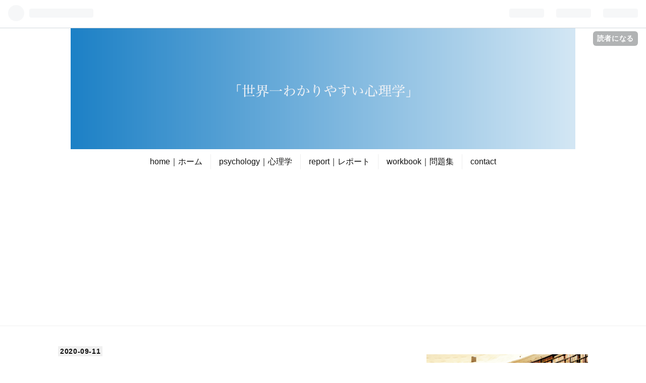

--- FILE ---
content_type: text/html; charset=utf-8
request_url: https://a-m-zyozo.hatenablog.com/entry/2020/09/11/152329
body_size: 10856
content:
<!DOCTYPE html>
<html
  lang="ja"

data-admin-domain="//blog.hatena.ne.jp"
data-admin-origin="https://blog.hatena.ne.jp"
data-author="a-m-zyozo"
data-avail-langs="ja en"
data-blog="a-m-zyozo.hatenablog.com"
data-blog-host="a-m-zyozo.hatenablog.com"
data-blog-is-public="1"
data-blog-name="世界一わかりやすい心理学"
data-blog-owner="a-m-zyozo"
data-blog-show-ads="1"
data-blog-show-sleeping-ads=""
data-blog-uri="https://a-m-zyozo.hatenablog.com/"
data-blog-uuid="10257846132641654842"
data-blogs-uri-base="https://a-m-zyozo.hatenablog.com"
data-brand="hatenablog"
data-data-layer="{&quot;hatenablog&quot;:{&quot;admin&quot;:{},&quot;analytics&quot;:{&quot;brand_property_id&quot;:&quot;&quot;,&quot;measurement_id&quot;:&quot;&quot;,&quot;non_sampling_property_id&quot;:&quot;&quot;,&quot;property_id&quot;:&quot;&quot;,&quot;separated_property_id&quot;:&quot;UA-29716941-20&quot;},&quot;blog&quot;:{&quot;blog_id&quot;:&quot;10257846132641654842&quot;,&quot;content_seems_japanese&quot;:&quot;true&quot;,&quot;disable_ads&quot;:&quot;&quot;,&quot;enable_ads&quot;:&quot;true&quot;,&quot;enable_keyword_link&quot;:&quot;true&quot;,&quot;entry_show_footer_related_entries&quot;:&quot;true&quot;,&quot;force_pc_view&quot;:&quot;true&quot;,&quot;is_public&quot;:&quot;true&quot;,&quot;is_responsive_view&quot;:&quot;true&quot;,&quot;is_sleeping&quot;:&quot;false&quot;,&quot;lang&quot;:&quot;ja&quot;,&quot;name&quot;:&quot;\u4e16\u754c\u4e00\u308f\u304b\u308a\u3084\u3059\u3044\u5fc3\u7406\u5b66&quot;,&quot;owner_name&quot;:&quot;a-m-zyozo&quot;,&quot;uri&quot;:&quot;https://a-m-zyozo.hatenablog.com/&quot;},&quot;brand&quot;:&quot;hatenablog&quot;,&quot;page_id&quot;:&quot;entry&quot;,&quot;permalink_entry&quot;:{&quot;author_name&quot;:&quot;a-m-zyozo&quot;,&quot;categories&quot;:&quot;psychology\t\u5fc3\u7406\u7642\u6cd5&quot;,&quot;character_count&quot;:138,&quot;date&quot;:&quot;2020-09-11&quot;,&quot;entry_id&quot;:&quot;26006613626519562&quot;,&quot;first_category&quot;:&quot;psychology&quot;,&quot;hour&quot;:&quot;15&quot;,&quot;title&quot;:&quot;\u30ca\u30e9\u30c6\u30a3\u30f4\u30fb\u30bb\u30e9\u30d4\u30fc\uff08narrative therapy\uff09&quot;,&quot;uri&quot;:&quot;https://a-m-zyozo.hatenablog.com/entry/2020/09/11/152329&quot;},&quot;pro&quot;:&quot;free&quot;,&quot;router_type&quot;:&quot;blogs&quot;}}"
data-device="pc"
data-dont-recommend-pro="false"
data-global-domain="https://hatena.blog"
data-globalheader-color="b"
data-globalheader-type="pc"
data-has-touch-view="1"
data-help-url="https://help.hatenablog.com"
data-no-suggest-touch-view="1"
data-page="entry"
data-parts-domain="https://hatenablog-parts.com"
data-plus-available=""
data-pro="false"
data-router-type="blogs"
data-sentry-dsn="https://03a33e4781a24cf2885099fed222b56d@sentry.io/1195218"
data-sentry-environment="production"
data-sentry-sample-rate="0.1"
data-static-domain="https://cdn.blog.st-hatena.com"
data-version="997e934d99b2604163e63c09902a08"




  data-initial-state="{}"

  >
  <head prefix="og: http://ogp.me/ns# fb: http://ogp.me/ns/fb# article: http://ogp.me/ns/article#">

  

  
  <meta name="viewport" content="width=device-width, initial-scale=1.0" />


  


  

  <meta name="robots" content="max-image-preview:large" />


  <meta charset="utf-8"/>
  <meta http-equiv="X-UA-Compatible" content="IE=7; IE=9; IE=10; IE=11" />
  <title>ナラティヴ・セラピー（narrative therapy） - 世界一わかりやすい心理学</title>

  
  <link rel="canonical" href="https://a-m-zyozo.hatenablog.com/entry/2020/09/11/152329"/>



  

<meta itemprop="name" content="ナラティヴ・セラピー（narrative therapy） - 世界一わかりやすい心理学"/>

  <meta itemprop="image" content="https://ogimage.blog.st-hatena.com/10257846132641654842/26006613626519562/1600179161"/>


  <meta property="og:title" content="ナラティヴ・セラピー（narrative therapy） - 世界一わかりやすい心理学"/>
<meta property="og:type" content="article"/>
  <meta property="og:url" content="https://a-m-zyozo.hatenablog.com/entry/2020/09/11/152329"/>

  <meta property="og:image" content="https://ogimage.blog.st-hatena.com/10257846132641654842/26006613626519562/1600179161"/>

<meta property="og:image:alt" content="ナラティヴ・セラピー（narrative therapy） - 世界一わかりやすい心理学"/>
    <meta property="og:description" content="治療者とクライエントの対等性を旨とし、自己について語ることが自己を構成するという社会構成主義をベースとした心理療法。自己についてのこれまでの語り（ドミナントストーリー）から新たな語り）（オルタナティブストーリー）に変化することによって新たな自己を構成することができると考える。" />
<meta property="og:site_name" content="世界一わかりやすい心理学"/>

  <meta property="article:published_time" content="2020-09-11T06:23:29Z" />

    <meta property="article:tag" content="psychology" />
    <meta property="article:tag" content="心理療法" />
      <meta name="twitter:card"  content="summary_large_image" />
    <meta name="twitter:image" content="https://ogimage.blog.st-hatena.com/10257846132641654842/26006613626519562/1600179161" />  <meta name="twitter:title" content="ナラティヴ・セラピー（narrative therapy） - 世界一わかりやすい心理学" />    <meta name="twitter:description" content="治療者とクライエントの対等性を旨とし、自己について語ることが自己を構成するという社会構成主義をベースとした心理療法。自己についてのこれまでの語り（ドミナントストーリー）から新たな語り）（オルタナティブストーリー）に変化することによって新たな自己を構成することができると考える。" />  <meta name="twitter:app:name:iphone" content="はてなブログアプリ" />
  <meta name="twitter:app:id:iphone" content="583299321" />
  <meta name="twitter:app:url:iphone" content="hatenablog:///open?uri=https%3A%2F%2Fa-m-zyozo.hatenablog.com%2Fentry%2F2020%2F09%2F11%2F152329" />
  
    <meta name="description" content="治療者とクライエントの対等性を旨とし、自己について語ることが自己を構成するという社会構成主義をベースとした心理療法。自己についてのこれまでの語り（ドミナントストーリー）から新たな語り）（オルタナティブストーリー）に変化することによって新たな自己を構成することができると考える。" />
    <meta name="google-site-verification" content="lX_pefEfGroQu8hH85fIPcUS7X_C6AbNx0kaQO36vOY" />


  
<script
  id="embed-gtm-data-layer-loader"
  data-data-layer-page-specific="{&quot;hatenablog&quot;:{&quot;blogs_permalink&quot;:{&quot;is_blog_sleeping&quot;:&quot;false&quot;,&quot;entry_afc_issued&quot;:&quot;false&quot;,&quot;blog_afc_issued&quot;:&quot;false&quot;,&quot;is_author_pro&quot;:&quot;false&quot;,&quot;has_related_entries_with_elasticsearch&quot;:&quot;true&quot;}}}"
>
(function() {
  function loadDataLayer(elem, attrName) {
    if (!elem) { return {}; }
    var json = elem.getAttribute(attrName);
    if (!json) { return {}; }
    return JSON.parse(json);
  }

  var globalVariables = loadDataLayer(
    document.documentElement,
    'data-data-layer'
  );
  var pageSpecificVariables = loadDataLayer(
    document.getElementById('embed-gtm-data-layer-loader'),
    'data-data-layer-page-specific'
  );

  var variables = [globalVariables, pageSpecificVariables];

  if (!window.dataLayer) {
    window.dataLayer = [];
  }

  for (var i = 0; i < variables.length; i++) {
    window.dataLayer.push(variables[i]);
  }
})();
</script>

<!-- Google Tag Manager -->
<script>(function(w,d,s,l,i){w[l]=w[l]||[];w[l].push({'gtm.start':
new Date().getTime(),event:'gtm.js'});var f=d.getElementsByTagName(s)[0],
j=d.createElement(s),dl=l!='dataLayer'?'&l='+l:'';j.async=true;j.src=
'https://www.googletagmanager.com/gtm.js?id='+i+dl;f.parentNode.insertBefore(j,f);
})(window,document,'script','dataLayer','GTM-P4CXTW');</script>
<!-- End Google Tag Manager -->











  <link rel="shortcut icon" href="https://a-m-zyozo.hatenablog.com/icon/favicon">
<link rel="apple-touch-icon" href="https://a-m-zyozo.hatenablog.com/icon/touch">
<link rel="icon" sizes="192x192" href="https://a-m-zyozo.hatenablog.com/icon/link">

  

<link rel="alternate" type="application/atom+xml" title="Atom" href="https://a-m-zyozo.hatenablog.com/feed"/>
<link rel="alternate" type="application/rss+xml" title="RSS2.0" href="https://a-m-zyozo.hatenablog.com/rss"/>

  <link rel="alternate" type="application/json+oembed" href="https://hatena.blog/oembed?url=https%3A%2F%2Fa-m-zyozo.hatenablog.com%2Fentry%2F2020%2F09%2F11%2F152329&amp;format=json" title="oEmbed Profile of ナラティヴ・セラピー（narrative therapy）"/>
<link rel="alternate" type="text/xml+oembed" href="https://hatena.blog/oembed?url=https%3A%2F%2Fa-m-zyozo.hatenablog.com%2Fentry%2F2020%2F09%2F11%2F152329&amp;format=xml" title="oEmbed Profile of ナラティヴ・セラピー（narrative therapy）"/>
  
  <link rel="author" href="http://www.hatena.ne.jp/a-m-zyozo/">

  

  
      <link rel="preload" href="https://cdn-ak.f.st-hatena.com/images/fotolife/a/a-m-zyozo/20200524/20200524123557.png" as="image"/>


  
    
<link rel="stylesheet" type="text/css" href="https://cdn.blog.st-hatena.com/css/blog.css?version=997e934d99b2604163e63c09902a08"/>

    
  <link rel="stylesheet" type="text/css" href="https://usercss.blog.st-hatena.com/blog_style/10257846132641654842/e6b4984898a0e6775c6509c9a26835567576de95"/>
  
  

  

  
<script> </script>

  
<style>
  div#google_afc_user,
  div.google-afc-user-container,
  div.google_afc_image,
  div.google_afc_blocklink {
      display: block !important;
  }
</style>


  
    <script src="https://cdn.pool.st-hatena.com/valve/valve.js" async></script>
<script id="test-valve-definition">
  var valve = window.valve || [];

  valve.push(function(v) {
    
    

    v.config({
      service: 'blog',
      content: {
        result: 'adtrust',
        documentIds: ["blog:entry:26006613626519562"]
      }
    });
    v.defineDFPSlot({"lazy":1,"sizes":{"mappings":[[[320,568],[[336,280],[300,250],"fluid"]],[[0,0],[[300,250]]]]},"slotId":"ad-in-entry","unit":"/4374287/blog_pc_entry_sleep_in-article"});    v.defineDFPSlot({"lazy":"","sizes":[[300,250],[336,280],[468,60],"fluid"],"slotId":"google_afc_user_container_0","unit":"/4374287/blog_user"});
    v.sealDFPSlots();
  });
</script>

  

  
    <script type="application/ld+json">{"@context":"http://schema.org","@type":"Article","dateModified":"2020-09-15T23:12:41+09:00","datePublished":"2020-09-11T15:23:29+09:00","headline":"ナラティヴ・セラピー（narrative therapy）","image":["https://cdn.blog.st-hatena.com/images/theme/og-image-1500.png"]}</script>

  

  <script async src="https://pagead2.googlesyndication.com/pagead/js/adsbygoogle.js?client=ca-pub-5758450209269179"
     crossorigin="anonymous"></script>


</head>

  <body class="page-entry header-image-only enable-top-editarea enable-bottom-editarea category-psychology category-心理療法 globalheader-ng-enabled">
    

<div id="globalheader-container"
  data-brand="hatenablog"
  
  >
  <iframe id="globalheader" height="37" frameborder="0" allowTransparency="true"></iframe>
</div>


  
  
  
    <nav class="
      blog-controlls
      
    ">
      <div class="blog-controlls-blog-icon">
        <a href="https://a-m-zyozo.hatenablog.com/">
          <img src="https://cdn.image.st-hatena.com/image/square/35d228a613be938e0fc6405ff6f92cb22485a0c0/backend=imagemagick;height=128;version=1;width=128/https%3A%2F%2Fcdn.user.blog.st-hatena.com%2Fblog_custom_icon%2F153214333%2F1578232340511689" alt="世界一わかりやすい心理学"/>
        </a>
      </div>
      <div class="blog-controlls-title">
        <a href="https://a-m-zyozo.hatenablog.com/">世界一わかりやすい心理学</a>
      </div>
      <a href="https://blog.hatena.ne.jp/a-m-zyozo/a-m-zyozo.hatenablog.com/subscribe?utm_source=blogs_topright_button&amp;utm_medium=button&amp;utm_campaign=subscribe_blog" class="blog-controlls-subscribe-btn test-blog-header-controlls-subscribe">
        読者になる
      </a>
    </nav>
  

  <div id="container">
    <div id="container-inner">
      <header id="blog-title" data-brand="hatenablog">
  <div id="blog-title-inner" style="background-image: url('https://cdn-ak.f.st-hatena.com/images/fotolife/a/a-m-zyozo/20200524/20200524123557.png'); background-position: center -247px;">
    <div id="blog-title-content">
      <h1 id="title"><a href="https://a-m-zyozo.hatenablog.com/">世界一わかりやすい心理学</a></h1>
      
        <h2 id="blog-description">ー未来の心理職の為の知識・情報室ー</h2>
      
    </div>
  </div>
</header>

      
  <div id="top-editarea">
    <!-- グローバルナビのHTML -->
<style>
@media screen and (max-width: 767px){#container{padding-top: 40px;}.globalheader-off #container,.globalheader-off.header-image-enable #container,.globalheader-off.header-image-only #container {padding-top: 40px;}#container{padding-top: 0;}}
</style>
<div class="sh-global-nav-wrap">
<div class="sh-mobile-head" id="js-mobile-head">
<div class="sh-mobile-head-toggle-button" id="js-nav-toggle-btn">
<span></span><span></span><span></span><span></span>
</div>
<div class="hatena-module search-box">
<div class="sh-search-button" id="js-search-toggle">
<i class="blogicon-search"></i>
</div>
<div class="hatena-module-body sh-search-module" id="js-search-body">
<form class="search-form" name="search" role="search" action="search" method="get">
<input type="text" name="q" class="search-module-input" value="" placeholder="ブログ内検索" required>
<input type="submit" value="検索" class="search-module-button" />
</form>
</div>
</div>
</div>
<nav class="sh-global-nav" id="js-nav-toggle">


    


<ul class="sh-global-nav-list">
    
    
    
    <li class="sh-global-nav-item">
<a href="https://a-m-zyozo.hatenablog.com/archive">
home｜ホーム</a>
</li>
    
    
    
    
    
    
<li class="sh-global-nav-item">
<a href="https://a-m-zyozo.hatenablog.com/archive/category/psychology">psychology｜心理学</a>
<ul>
    
    <li><a href="https://a-m-zyozo.hatenablog.com/archive/category/%E5%BF%83%E7%90%86%E5%AD%A6">心理学の生い立ち</a></li>
    <li><a href="https://a-m-zyozo.hatenablog.com/archive/category/%E7%99%BA%E9%81%94%E5%BF%83%E7%90%86%E5%AD%A6">発達心理学</a></li>
    <li><a href="https://a-m-zyozo.hatenablog.com/archive/category/%E5%AD%A6%E7%BF%92%E5%BF%83%E7%90%86%E5%AD%A6">学習心理学</a></li>
    <li><a href="https://a-m-zyozo.hatenablog.com/archive/category/%E7%A4%BE%E4%BC%9A%E5%BF%83%E7%90%86%E5%AD%A6">社会心理学</a></li>
    <li><a href="https://a-m-zyozo.hatenablog.com/archive/category/%E7%9F%A5%E8%A6%9A%E3%83%BB%E8%AA%8D%E7%9F%A5%E5%BF%83%E7%90%86%E5%AD%A6">知覚・認知心理学</a></li>
     <li><a href="https://a-m-zyozo.hatenablog.com/archive/category/%E7%A5%9E%E7%B5%8C%E3%83%BB%E7%94%9F%E7%90%86%E5%BF%83%E7%90%86%E5%AD%A6">神経・生理心理学</a></li>
    <li><a href="https://a-m-zyozo.hatenablog.com/archive/category/%E6%84%9F%E6%83%85%E3%83%BB%E4%BA%BA%E6%A0%BC%E5%BF%83%E7%90%86%E5%AD%A6">感情・人格心理学</a></li>
     <li><a href="https://a-m-zyozo.hatenablog.com/archive/category/%E5%88%86%E6%9E%90%E5%BF%83%E7%90%86%E5%AD%A6"></a></li>
    <li><a href="https://a-m-zyozo.hatenablog.com/archive/category/%E8%87%A8%E5%BA%8A%E5%BF%83%E7%90%86%E5%AD%A6">臨床心理学</a></li>
    <li><a href="https://a-m-zyozo.hatenablog.com/archive/category/%E7%B2%BE%E7%A5%9E%E5%8C%BB%E5%AD%A6">精神医学</a></li>
    <li><a href="https://a-m-zyozo.hatenablog.com/archive/category/%E6%95%99%E8%82%B2%E3%83%BB%E5%AD%A6%E6%A0%A1%E5%BF%83%E7%90%86%E5%AD%A6">教育・学校心理学</a></li>
    <li><a href="https://a-m-zyozo.hatenablog.com/archive/category/%E5%88%86%E6%9E%90%E5%BF%83%E7%90%86%E5%AD%A6"></a></li>
    <li><a href="https://a-m-zyozo.hatenablog.com/archive/category/%E7%A0%94%E7%A9%B6%E6%B3%95">研究法</a></li>
    <li><a href="https://a-m-zyozo.hatenablog.com/archive/category/%E7%B5%B1%E8%A8%88">統計</a></li>
    <li><a href="https://a-m-zyozo.hatenablog.com/archive/category/%E5%85%AC%E8%AA%8D%E5%BF%83%E7%90%86%E5%B8%AB%E3%81%AE%E8%81%B7%E8%B2%AC">心理検査</a></li>
    <li><a href="https://a-m-zyozo.hatenablog.com/archive/category/%E5%85%AC%E8%AA%8D%E5%BF%83%E7%90%86%E5%B8%AB%E3%81%AE%E8%81%B7%E8%B2%AC">公認心理師の職責</a></li>
    <li><a href="https://a-m-zyozo.hatenablog.com/archive/category/%E5%88%86%E6%9E%90%E5%BF%83%E7%90%86%E5%AD%A6"></a></li>
    
    <li><a href="https://a-m-zyozo.hatenablog.com/archive/category/%E5%A4%A7%E5%AD%A6%E9%99%A2%E6%83%85%E5%A0%B1">大学院情報</a></li></ul>
    
    

<li class="sh-global-nav-item">
<a href="https://note.com/jozo">
report｜レポート</a>
</li>
<li class="sh-global-nav-item">
<a href="https://note.com/wbc_psychology/n/ndfc922fd5f7f">
workbook｜問題集</a>
</li>

<li class="sh-global-nav-item">
<a href="https://a-m-zyozo.hatenablog.com/archive/category/jozolog">contact</a>
<ul>
    <li><a href="https://a-m-zyozo.hatenablog.com/entry/2018/11/05/124842">連絡先</a></li>
    <li><a href="https://a-m-zyozo.hatenablog.com/entry/2021/08/21/215754">プライバシーポリシー</a></li>
    <li><a href="https://a-m-zyozo.hatenablog.com/entry/2018/11/01/000000">お問い合わせフォーム</a></li>

 
</ul>
</li>
</ul>
</nav>
</div>
<div class="sh-black-back" id="js-close-nav"></div>
<!-- グローバルナビのHTMLここまで -->
  </div>


      
      




<div id="content" class="hfeed"
  
  >
  <div id="content-inner">
    <div id="wrapper">
      <div id="main">
        <div id="main-inner">
          

          


  


          
  
  <!-- google_ad_section_start -->
  <!-- rakuten_ad_target_begin -->
  
  
  

  

  
    
      
        <article class="entry hentry test-hentry js-entry-article date-first autopagerize_page_element chars-200 words-100 mode-html entry-odd" id="entry-26006613626519562" data-keyword-campaign="" data-uuid="26006613626519562" data-publication-type="entry">
  <div class="entry-inner">
    <header class="entry-header">
  
    <div class="date entry-date first">
    <a href="https://a-m-zyozo.hatenablog.com/archive/2020/09/11" rel="nofollow">
      <time datetime="2020-09-11T06:23:29Z" title="2020-09-11T06:23:29Z">
        <span class="date-year">2020</span><span class="hyphen">-</span><span class="date-month">09</span><span class="hyphen">-</span><span class="date-day">11</span>
      </time>
    </a>
      </div>
  <h1 class="entry-title">
  <a href="https://a-m-zyozo.hatenablog.com/entry/2020/09/11/152329" class="entry-title-link bookmark">ナラティヴ・セラピー（narrative therapy）</a>
</h1>

  
  

  <div class="entry-categories categories">
    
    <a href="https://a-m-zyozo.hatenablog.com/archive/category/psychology" class="entry-category-link category-psychology">psychology</a>
    
    <a href="https://a-m-zyozo.hatenablog.com/archive/category/%E5%BF%83%E7%90%86%E7%99%82%E6%B3%95" class="entry-category-link category-心理療法">心理療法</a>
    
  </div>


  
  <div class="customized-header">
    <div class="entry-header-html"><p><a href="https://note.com/wbc_psychology/n/ndfc922fd5f7f"><img src="https://cdn-ak.f.st-hatena.com/images/fotolife/a/a-m-zyozo/20201031/20201031154919.png" alt="f:id:a-m-zyozo:20201031154919p:plain" title="f:id:a-m-zyozo:20201031154919p:plain" class="hatena-fotolife" itemprop="image" width="350" high="" /></a></p></div>
  </div>


  

</header>

    


    <div class="entry-content hatenablog-entry">
  
    <p>治療者とクライエントの対等性を旨とし、自己について語ることが自己を構成するという社会<a class="keyword" href="http://d.hatena.ne.jp/keyword/%B9%BD%C0%AE%BC%E7%B5%C1">構成主義</a>をベースとした<a class="keyword" href="http://d.hatena.ne.jp/keyword/%BF%B4%CD%FD%CE%C5%CB%A1">心理療法</a>。自己についてのこれまでの語り（<a class="keyword" href="http://d.hatena.ne.jp/keyword/%A5%C9%A5%DF%A5%CA%A5%F3%A5%C8">ドミナント</a>ストーリー）から新たな語り）（<a class="keyword" href="http://d.hatena.ne.jp/keyword/%A5%AA%A5%EB%A5%BF%A5%CA%A5%C6%A5%A3%A5%D6">オルタナティブ</a>ストーリー）に変化することによって新たな自己を構成することができると考える。</p>
    
    




    

  
</div>

    
  <footer class="entry-footer">
    
    <div class="entry-tags-wrapper">
  <div class="entry-tags">  </div>
</div>

    <p class="entry-footer-section track-inview-by-gtm" data-gtm-track-json="{&quot;area&quot;: &quot;finish_reading&quot;}">
  <span class="author vcard"><span class="fn" data-load-nickname="1" data-user-name="a-m-zyozo" >a-m-zyozo</span></span>
  <span class="entry-footer-time"><a href="https://a-m-zyozo.hatenablog.com/entry/2020/09/11/152329"><time data-relative datetime="2020-09-11T06:23:29Z" title="2020-09-11T06:23:29Z" class="updated">2020-09-11 15:23</time></a></span>
  
  
  
    <span class="
      entry-footer-subscribe
      
    " data-test-blog-controlls-subscribe>
      <a href="https://blog.hatena.ne.jp/a-m-zyozo/a-m-zyozo.hatenablog.com/subscribe?utm_campaign=subscribe_blog&amp;utm_medium=button&amp;utm_source=blogs_entry_footer">
        読者になる
      </a>
    </span>
  
</p>

    
  <div
    class="hatena-star-container"
    data-hatena-star-container
    data-hatena-star-url="https://a-m-zyozo.hatenablog.com/entry/2020/09/11/152329"
    data-hatena-star-title="ナラティヴ・セラピー（narrative therapy）"
    data-hatena-star-variant="profile-icon"
    data-hatena-star-profile-url-template="https://blog.hatena.ne.jp/{username}/"
  ></div>


    
<div class="social-buttons">
  
  
    <div class="social-button-item">
      <a href="https://b.hatena.ne.jp/entry/s/a-m-zyozo.hatenablog.com/entry/2020/09/11/152329" class="hatena-bookmark-button" data-hatena-bookmark-url="https://a-m-zyozo.hatenablog.com/entry/2020/09/11/152329" data-hatena-bookmark-layout="vertical-balloon" data-hatena-bookmark-lang="ja" title="この記事をはてなブックマークに追加"><img src="https://b.st-hatena.com/images/entry-button/button-only.gif" alt="この記事をはてなブックマークに追加" width="20" height="20" style="border: none;" /></a>
    </div>
  
  
    <div class="social-button-item">
      <div class="fb-share-button" data-layout="box_count" data-href="https://a-m-zyozo.hatenablog.com/entry/2020/09/11/152329"></div>
    </div>
  
  
    
    
    <div class="social-button-item">
      <a
          class="entry-share-button entry-share-button-twitter test-share-button-twitter"
          href="https://x.com/intent/tweet?text=%E3%83%8A%E3%83%A9%E3%83%86%E3%82%A3%E3%83%B4%E3%83%BB%E3%82%BB%E3%83%A9%E3%83%94%E3%83%BC%EF%BC%88narrative+therapy%EF%BC%89+-+%E4%B8%96%E7%95%8C%E4%B8%80%E3%82%8F%E3%81%8B%E3%82%8A%E3%82%84%E3%81%99%E3%81%84%E5%BF%83%E7%90%86%E5%AD%A6&amp;url=https%3A%2F%2Fa-m-zyozo.hatenablog.com%2Fentry%2F2020%2F09%2F11%2F152329"
          title="X（Twitter）で投稿する"
        ></a>
    </div>
  
  
  
  
  
  
</div>

    
  
  
    
    <div class="google-afc-image test-google-rectangle-ads">      
      
      <div id="google_afc_user_container_0" class="google-afc-user-container google_afc_blocklink2_5 google_afc_boder" data-test-unit="/4374287/blog_user"></div>
      
        <a href="http://blog.hatena.ne.jp/guide/pro" class="open-pro-modal" data-guide-pro-modal-ad-url="https://hatena.blog/guide/pro/modal/ad">広告を非表示にする</a>
      
    </div>
  
  


    <div class="customized-footer">
      

        

          <div class="entry-footer-modules" id="entry-footer-secondary-modules">      
<div class="hatena-module hatena-module-related-entries" >
      
  <!-- Hatena-Epic-has-related-entries-with-elasticsearch:true -->
  <div class="hatena-module-title">
    関連記事
  </div>
  <div class="hatena-module-body">
    <ul class="related-entries hatena-urllist urllist-with-thumbnails">
  
  
    
    <li class="urllist-item related-entries-item">
      <div class="urllist-item-inner related-entries-item-inner">
        
          
                      <div class="urllist-date-link related-entries-date-link">
  <a href="https://a-m-zyozo.hatenablog.com/archive/2020/12/31" rel="nofollow">
    <time datetime="2020-12-31T07:38:16Z" title="2020年12月31日">
      2020-12-31
    </time>
  </a>
</div>

          <a href="https://a-m-zyozo.hatenablog.com/entry/2020/12/31/163816" class="urllist-title-link related-entries-title-link  urllist-title related-entries-title">認知療法（cognitive therapy）/ 認知行動療法の第2世代</a>


          
          

                      <div class="urllist-entry-body related-entries-entry-body">ポイント 論理情動行動療法（rational emotin behavior therapy…</div>
      </div>
    </li>
  
    
    <li class="urllist-item related-entries-item">
      <div class="urllist-item-inner related-entries-item-inner">
        
          
                      <div class="urllist-date-link related-entries-date-link">
  <a href="https://a-m-zyozo.hatenablog.com/archive/2020/12/31" rel="nofollow">
    <time datetime="2020-12-31T05:09:10Z" title="2020年12月31日">
      2020-12-31
    </time>
  </a>
</div>

          <a href="https://a-m-zyozo.hatenablog.com/entry/2020/12/31/140910" class="urllist-title-link related-entries-title-link  urllist-title related-entries-title">ナラティヴセラピー（Narrative therapy）</a>


          
          

                      <div class="urllist-entry-body related-entries-entry-body">ポイント ナラティヴセラピー（Narrative therapy） ドミナント…</div>
      </div>
    </li>
  
    
    <li class="urllist-item related-entries-item">
      <div class="urllist-item-inner related-entries-item-inner">
        
          
                      <div class="urllist-date-link related-entries-date-link">
  <a href="https://a-m-zyozo.hatenablog.com/archive/2020/12/30" rel="nofollow">
    <time datetime="2020-12-30T01:48:11Z" title="2020年12月30日">
      2020-12-30
    </time>
  </a>
</div>

          <a href="https://a-m-zyozo.hatenablog.com/entry/2020/12/30/104811" class="urllist-title-link related-entries-title-link  urllist-title related-entries-title">芸術療法（Art therapy）</a>


          
          

                      <div class="urllist-entry-body related-entries-entry-body">ポイント 相互なぐり描き法：スクイグル法（squiggle method） …</div>
      </div>
    </li>
  
    
    <li class="urllist-item related-entries-item">
      <div class="urllist-item-inner related-entries-item-inner">
        
          
                      <div class="urllist-date-link related-entries-date-link">
  <a href="https://a-m-zyozo.hatenablog.com/archive/2020/09/11" rel="nofollow">
    <time datetime="2020-09-11T06:29:06Z" title="2020年9月11日">
      2020-09-11
    </time>
  </a>
</div>

          <a href="https://a-m-zyozo.hatenablog.com/entry/2020/09/11/152906" class="urllist-title-link related-entries-title-link  urllist-title related-entries-title">ロジャース（Rogers, C.R.）/ クライエント中心療法（client-centered th…</a>


          
          

                      <div class="urllist-entry-body related-entries-entry-body">ポイント 確認問題 解答 ポイント 自己概念と自己経験が不一致…</div>
      </div>
    </li>
  
    
    <li class="urllist-item related-entries-item">
      <div class="urllist-item-inner related-entries-item-inner">
        
          
                      <div class="urllist-date-link related-entries-date-link">
  <a href="https://a-m-zyozo.hatenablog.com/archive/2020/06/28" rel="nofollow">
    <time datetime="2020-06-28T03:03:14Z" title="2020年6月28日">
      2020-06-28
    </time>
  </a>
</div>

          <a href="https://a-m-zyozo.hatenablog.com/entry/2020/06/28/120314" class="urllist-title-link related-entries-title-link  urllist-title related-entries-title">人間性心理学（humanistic psychology）</a>


          
          

                      <div class="urllist-entry-body related-entries-entry-body">ポイント マズローによる心理学の分類 自己理論 来談者中心療法…</div>
      </div>
    </li>
  
</ul>

  </div>
</div>
  </div>
        
  <div class="entry-footer-html"><p><a href="https://note.com/wbc_psychology/n/ndfc922fd5f7f"><img src="https://cdn-ak.f.st-hatena.com/images/fotolife/a/a-m-zyozo/20201031/20201031154919.png" alt="f:id:a-m-zyozo:20201031154919p:plain" title="f:id:a-m-zyozo:20201031154919p:plain" class="hatena-fotolife" itemprop="image" width="350" high="" /></a></p></div>


      
    </div>
    
  <div class="comment-box js-comment-box">
    
    <ul class="comment js-comment">
      <li class="read-more-comments" style="display: none;"><a>もっと読む</a></li>
    </ul>
    
      <a class="leave-comment-title js-leave-comment-title">コメントを書く</a>
    
  </div>

  </footer>

  </div>
</article>

      
      
    
  

  
  <!-- rakuten_ad_target_end -->
  <!-- google_ad_section_end -->
  
  
  
  <div class="pager pager-permalink permalink">
    
      
      <span class="pager-prev">
        <a href="https://a-m-zyozo.hatenablog.com/entry/2020/09/11/152906" rel="prev">
          <span class="pager-arrow">&laquo; </span>
          ロジャース（Rogers, C.R.）/  クライエン…
        </a>
      </span>
    
    
      
      <span class="pager-next">
        <a href="https://a-m-zyozo.hatenablog.com/entry/2020/09/11/152241" rel="next">
          シュルツ（Schultz, J. H.）/  自律訓練法…
          <span class="pager-arrow"> &raquo;</span>
        </a>
      </span>
    
  </div>


  



        </div>
      </div>

      <aside id="box1">
  <div id="box1-inner">
  </div>
</aside>

    </div><!-- #wrapper -->

    
<aside id="box2">
  
  <div id="box2-inner">
    
      
<div class="hatena-module hatena-module-html">
  <div class="hatena-module-body">
    <p><a href="https://note.com/wbc_psychology/n/ndfc922fd5f7f"><img src="https://cdn-ak.f.st-hatena.com/images/fotolife/a/a-m-zyozo/20201112/20201112230321.png" alt="f:id:a-m-zyozo:20201112230321p:plain" title="f:id:a-m-zyozo:20201112230321p:plain" class="hatena-fotolife" itemprop="image" /></a></p>
<p> </p>
  </div>
</div>

    
      <div class="hatena-module hatena-module-links">
  <div class="hatena-module-title">
    リンク
  </div>
  <div class="hatena-module-body">
    <ul class="hatena-urllist">
      
        <li>
          <a href="https://a-m-zyozo.hatenablog.com/entry/2020/06/12/135421">公認心理師・臨床心理士指定大学院過去問から学ぶ心理学問題集</a>
        </li>
      
        <li>
          <a href="https://a-m-zyozo.hatenablog.com/entry/2018/11/01/000000">お問い合わせフォーム</a>
        </li>
      
    </ul>
  </div>
</div>

    
      

<div class="hatena-module hatena-module-profile">
  <div class="hatena-module-title">
    プロフィール
  </div>
  <div class="hatena-module-body">
    
    <a href="https://a-m-zyozo.hatenablog.com/about" class="profile-icon-link">
      <img src="https://cdn.profile-image.st-hatena.com/users/a-m-zyozo/profile.png?1576116703"
      alt="id:a-m-zyozo" class="profile-icon" />
    </a>
    

    

    

    
    <div class="profile-description">
      <p>心理学の情報を発信！</p>

    </div>
    

    
      <div class="hatena-follow-button-box btn-subscribe js-hatena-follow-button-box"
  
  >

  <a href="#" class="hatena-follow-button js-hatena-follow-button">
    <span class="subscribing">
      <span class="foreground">読者です</span>
      <span class="background">読者をやめる</span>
    </span>
    <span class="unsubscribing" data-track-name="profile-widget-subscribe-button" data-track-once>
      <span class="foreground">読者になる</span>
      <span class="background">読者になる</span>
    </span>
  </a>
  <div class="subscription-count-box js-subscription-count-box">
    <i></i>
    <u></u>
    <span class="subscription-count js-subscription-count">
    </span>
  </div>
</div>

    

    

    <div class="profile-about">
      <a href="https://a-m-zyozo.hatenablog.com/about">このブログについて</a>
    </div>

  </div>
</div>

    
      <div class="hatena-module hatena-module-search-box">
  <div class="hatena-module-title">
    検索
  </div>
  <div class="hatena-module-body">
    <form class="search-form" role="search" action="https://a-m-zyozo.hatenablog.com/search" method="get">
  <input type="text" name="q" class="search-module-input" value="" placeholder="記事を検索" required>
  <input type="submit" value="検索" class="search-module-button" />
</form>

  </div>
</div>

    
      <div class="hatena-module hatena-module-links">
  <div class="hatena-module-title">
    SNS
  </div>
  <div class="hatena-module-body">
    <ul class="hatena-urllist">
      
        <li>
          <a href="https://twitter.com/jozolog">twitter</a>
        </li>
      
        <li>
          <a href="https://www.instagram.com/jozolog">Instagram</a>
        </li>
      
        <li>
          <a href="https://lin.ee/cbvx8R5">LINE@</a>
        </li>
      
    </ul>
  </div>
</div>

    
    
  </div>
</aside>


  </div>
</div>




      

      
  <div id="bottom-editarea">
    <script>
// グローバルナビ（ヘッダーのメニュー）のJavaScript
(function(){
  // メニューを表示非表示
  var navToggleBtn = document.getElementById('js-nav-toggle-btn');
  var navBody = document.getElementById('js-nav-toggle');
  var mobileHeader = document.getElementById('js-mobile-head');
  var blackBack = document.getElementById('js-close-nav');
  var container = document.getElementById('container-inner');
  // classを操作したい要素たちをまとめる
  var elemObj = [navToggleBtn,navBody,blackBack,container,mobileHeader];
  navToggleBtn.addEventListener('click',function(){
    if(container.classList.contains('is-open')) {
      removeClassOpen();
    } else {
      addClassOpen();
    }
  });
  blackBack.addEventListener('click',function(){
    removeClassOpen();
  });
  var frameTime = 1000 / 60;
  var timer = false;
  var winWidth;

  function scrollEvent(){
    // スクロールイベントが多発しすぎないように間引く
    if(timer!==false){
      clearTimeout(timer);
    }
    timer = setTimeout(function(){
      winWidth = window.outerWidth;
      if(winWidth>768) {
        removeClassOpen();
      } else {
        showTitle();
      }
    }, frameTime);
  }
  window.addEventListener('resize',function(){
    scrollEvent();
  });
  window.addEventListener('scroll',function(){
    scrollEvent();
  });
  var title = document.getElementById('title');
  var siteName = document.getElementById('js-sitename');
  function showTitle(){
    if(siteName === null) return;
    var titleRect = title.getBoundingClientRect();
    var scrollTop = window.pageYOffset;
    var offsetTop = titleRect.top + scrollTop;
    if(offsetTop+100<scrollTop){
      siteName.classList.add('is-show');
    } else {
      siteName.classList.remove('is-show');
    }
  }
  showTitle();

  function removeClassOpen(){
    for(var i=0;i<elemObj.length;i++){
      elemObj[i].classList.remove('is-open');
    }
    navToggleBtn.classList.add('is-close');
  }
  function addClassOpen(){
    for(var i=0;i<elemObj.length;i++){
      elemObj[i].classList.add('is-open');
    }
    navToggleBtn.classList.remove('is-close');
  }
  // 検索ボックスを表示・非表示
  var toggleBtn = document.getElementById('js-search-toggle');
  var searchBody = document.getElementById('js-search-body');
  toggleBtn.addEventListener('click',function(){
    if(searchBody.classList.contains('is-open')) {
      searchBody.classList.remove('is-open');
    } else {
      searchBody.classList.add('is-open');
    }
  });
}());
</script>

<script src="https://code.jquery.com/jquery-2.2.1.min.js"></script>
<script>
 $(function(){
 var strOpen = '[表示]';
 var strClose = '[隠す]';
 $('.otantoggleopn').append(' <span style="color: #00F; font-size: 80%">' + strClose + '</span>');
 $('.otantogglecls').append(' <span style="color: #00F; font-size: 80%">' + strOpen + '</span>').next().css('display', 'none');
 $('.otantoggleopn, .otantogglecls').click(function(){
 var $this = $(this);
 $this.next().slideToggle(400);
 if($this.children('span').text() == strClose) {
 $this.children('span').text(strOpen);
 } else {
 $this.children('span').text(strClose);
 };
 });
});
</script>

  <script src="https://cdn.rawgit.com/google/code-prettify/master/loader/run_prettify.js"?skin=sunburst"></script>
  </div>


    </div>
  </div>
  
<footer id="footer" data-brand="hatenablog">
  <div id="footer-inner">
    
      <div style="display:none !important" class="guest-footer js-guide-register test-blogs-register-guide" data-action="guide-register">
  <div class="guest-footer-content">
    <h3>はてなブログをはじめよう！</h3>
    <p>a-m-zyozoさんは、はてなブログを使っています。あなたもはてなブログをはじめてみませんか？</p>
    <div class="guest-footer-btn-container">
      <div  class="guest-footer-btn">
        <a class="btn btn-register js-inherit-ga" href="https://blog.hatena.ne.jp/register?via=200227" target="_blank">はてなブログをはじめる（無料）</a>
      </div>
      <div  class="guest-footer-btn">
        <a href="https://hatena.blog/guide" target="_blank">はてなブログとは</a>
      </div>
    </div>
  </div>
</div>

    
    <address class="footer-address">
      <a href="https://a-m-zyozo.hatenablog.com/">
        <img src="https://cdn.image.st-hatena.com/image/square/35d228a613be938e0fc6405ff6f92cb22485a0c0/backend=imagemagick;height=128;version=1;width=128/https%3A%2F%2Fcdn.user.blog.st-hatena.com%2Fblog_custom_icon%2F153214333%2F1578232340511689" width="16" height="16" alt="世界一わかりやすい心理学"/>
        <span class="footer-address-name">世界一わかりやすい心理学</span>
      </a>
    </address>
    <p class="services">
      Powered by <a href="https://hatena.blog/">Hatena Blog</a>
      |
        <a href="https://blog.hatena.ne.jp/-/abuse_report?target_url=https%3A%2F%2Fa-m-zyozo.hatenablog.com%2Fentry%2F2020%2F09%2F11%2F152329" class="report-abuse-link test-report-abuse-link" target="_blank">ブログを報告する</a>
    </p>
  </div>
</footer>


  
  <script async src="https://s.hatena.ne.jp/js/widget/star.js"></script>
  
  
  <script>
    if (typeof window.Hatena === 'undefined') {
      window.Hatena = {};
    }
    if (!Hatena.hasOwnProperty('Star')) {
      Hatena.Star = {
        VERSION: 2,
      };
    }
  </script>


  
    <div id="fb-root"></div>
<script>(function(d, s, id) {
  var js, fjs = d.getElementsByTagName(s)[0];
  if (d.getElementById(id)) return;
  js = d.createElement(s); js.id = id;
  js.src = "//connect.facebook.net/ja_JP/sdk.js#xfbml=1&appId=719729204785177&version=v17.0";
  fjs.parentNode.insertBefore(js, fjs);
}(document, 'script', 'facebook-jssdk'));</script>

  
  

<div class="quote-box">
  <div class="tooltip-quote tooltip-quote-stock">
    <i class="blogicon-quote" title="引用をストック"></i>
  </div>
  <div class="tooltip-quote tooltip-quote-tweet js-tooltip-quote-tweet">
    <a class="js-tweet-quote" target="_blank" data-track-name="quote-tweet" data-track-once>
      <img src="https://cdn.blog.st-hatena.com/images/admin/quote/quote-x-icon.svg?version=997e934d99b2604163e63c09902a08" title="引用して投稿する" >
    </a>
  </div>
</div>

<div class="quote-stock-panel" id="quote-stock-message-box" style="position: absolute; z-index: 3000">
  <div class="message-box" id="quote-stock-succeeded-message" style="display: none">
    <p>引用をストックしました</p>
    <button class="btn btn-primary" id="quote-stock-show-editor-button" data-track-name="curation-quote-edit-button">ストック一覧を見る</button>
    <button class="btn quote-stock-close-message-button">閉じる</button>
  </div>

  <div class="message-box" id="quote-login-required-message" style="display: none">
    <p>引用するにはまずログインしてください</p>
    <button class="btn btn-primary" id="quote-login-button">ログイン</button>
    <button class="btn quote-stock-close-message-button">閉じる</button>
  </div>

  <div class="error-box" id="quote-stock-failed-message" style="display: none">
    <p>引用をストックできませんでした。再度お試しください</p>
    <button class="btn quote-stock-close-message-button">閉じる</button>
  </div>

  <div class="error-box" id="unstockable-quote-message-box" style="display: none; position: absolute; z-index: 3000;">
    <p>限定公開記事のため引用できません。</p>
  </div>
</div>

<script type="x-underscore-template" id="js-requote-button-template">
  <div class="requote-button js-requote-button">
    <button class="requote-button-btn tipsy-top" title="引用する"><i class="blogicon-quote"></i></button>
  </div>
</script>



  
  <div id="hidden-subscribe-button" style="display: none;">
    <div class="hatena-follow-button-box btn-subscribe js-hatena-follow-button-box"
  
  >

  <a href="#" class="hatena-follow-button js-hatena-follow-button">
    <span class="subscribing">
      <span class="foreground">読者です</span>
      <span class="background">読者をやめる</span>
    </span>
    <span class="unsubscribing" data-track-name="profile-widget-subscribe-button" data-track-once>
      <span class="foreground">読者になる</span>
      <span class="background">読者になる</span>
    </span>
  </a>
  <div class="subscription-count-box js-subscription-count-box">
    <i></i>
    <u></u>
    <span class="subscription-count js-subscription-count">
    </span>
  </div>
</div>

  </div>

  



    


  <script async src="https://platform.twitter.com/widgets.js" charset="utf-8"></script>

<script src="https://b.st-hatena.com/js/bookmark_button.js" charset="utf-8" async="async"></script>


<script type="text/javascript" src="https://cdn.blog.st-hatena.com/js/external/jquery.min.js?v=1.12.4&amp;version=997e934d99b2604163e63c09902a08"></script>







<script src="https://cdn.blog.st-hatena.com/js/texts-ja.js?version=997e934d99b2604163e63c09902a08"></script>



  <script id="vendors-js" data-env="production" src="https://cdn.blog.st-hatena.com/js/vendors.js?version=997e934d99b2604163e63c09902a08" crossorigin="anonymous"></script>

<script id="hatenablog-js" data-env="production" src="https://cdn.blog.st-hatena.com/js/hatenablog.js?version=997e934d99b2604163e63c09902a08" crossorigin="anonymous" data-page-id="entry"></script>


  <script>Hatena.Diary.GlobalHeader.init()</script>







    
  <script id="valve-dmp" data-service="blog" src="https://cdn.pool.st-hatena.com/valve/dmp.js" data-test-id="dmpjs" async></script>


    





  </body>
</html>



--- FILE ---
content_type: text/html; charset=utf-8
request_url: https://www.google.com/recaptcha/api2/aframe
body_size: 265
content:
<!DOCTYPE HTML><html><head><meta http-equiv="content-type" content="text/html; charset=UTF-8"></head><body><script nonce="cL083pk4CRoen3onkFFpGQ">/** Anti-fraud and anti-abuse applications only. See google.com/recaptcha */ try{var clients={'sodar':'https://pagead2.googlesyndication.com/pagead/sodar?'};window.addEventListener("message",function(a){try{if(a.source===window.parent){var b=JSON.parse(a.data);var c=clients[b['id']];if(c){var d=document.createElement('img');d.src=c+b['params']+'&rc='+(localStorage.getItem("rc::a")?sessionStorage.getItem("rc::b"):"");window.document.body.appendChild(d);sessionStorage.setItem("rc::e",parseInt(sessionStorage.getItem("rc::e")||0)+1);localStorage.setItem("rc::h",'1765753057473');}}}catch(b){}});window.parent.postMessage("_grecaptcha_ready", "*");}catch(b){}</script></body></html>